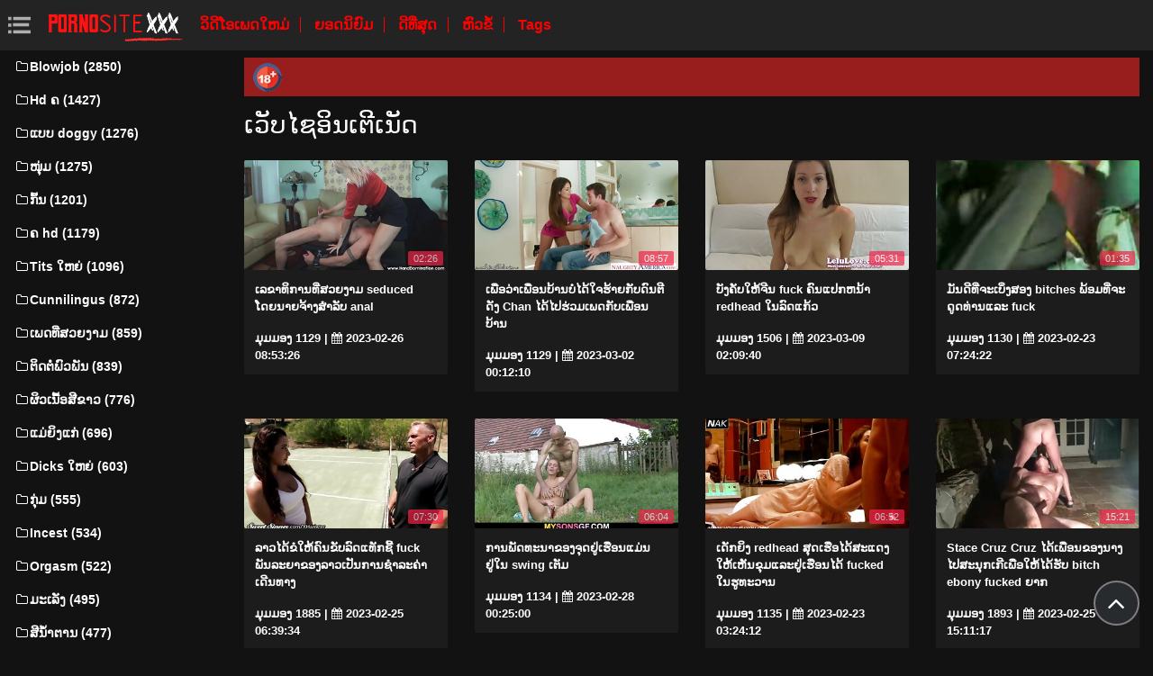

--- FILE ---
content_type: text/html; charset=UTF-8
request_url: https://lo.phimxxx.casa/?page=7
body_size: 11906
content:
<!DOCTYPE html>
<html lang="lo" prefix="og: http://ogp.me/ns#
              video: http://ogp.me/ns/video#
              /">
   <head>
      <meta charset="utf-8">
      <meta http-equiv="X-UA-Compatible" content="IE=edge">
      <meta name="viewport" content="width=device-width, initial-scale=1, shrink-to-fit=no">      
      <title>ຮູບເງົາເພດ . ຄົ້ນຫາ porn ຟຣີສໍາລັບວິດີໂອ porn ຟຣີ  ?page=7 </title>
      <meta name="description" content="ໃນ portal ສໍາລັບຜູ້ໃຫຍ່ທ່ານຈະພົບເຫັນໄດເລກະທໍລີທີ່ມີການປັບປຸງປະຈໍາວັນຮູບເງົາ porn ເຢັນໃນ favorite. ຮູບເງົາທັງໝົດສຳລັບຜູ້ໃຫຍ່ແມ່ນມີໃຫ້ໂດຍບໍ່ຕ້ອງລົງທະບຽນຟຣີ. ເບິ່ງ porn ນິຍົມທຸກໆມື້ກັບພວກເຮົາ! ">
      <meta name="keywords" content="XXX ອອນໄລນ໌,ຮູບເງົາສໍາລັບຜູ້ໃຫຍ່,ຟຣີ xxx,ຄລິບ video ">
           
 <base target="_blank">



<link rel="preload" href="/css/bootstrap.min.css" as="style" onload="this.onload=null;this.rel='stylesheet'" type='text/css'>
<link rel="preload" href="/css/jquery.fancybox.min.css" as="style" onload="this.onload=null;this.rel='stylesheet'" type='text/css'>
<link rel="preload" href="/css/font-awesome.min.css" as="style" onload="this.onload=null;this.rel='stylesheet'" type='text/css'>
<link rel="preload" href="/css/osahan.css?v=0002" as="style" onload="this.onload=null;this.rel='stylesheet'" type='text/css'>
      <link rel="shortcut icon" href="/images/favicon.ico" type="image/x-icon">
    <link rel="icon" type="image/png" sizes="16x16" href="/images/favicon-16x16.png">
    <link rel="icon" type="image/png" sizes="32x32" href="/images/favicon-32x32.png">
    <link rel="icon" type="image/png" sizes="96x96" href="/images/favicon-96x96.png">
    <link rel="apple-touch-icon" sizes="57x57" href="/images/apple-icon-57x57.png">
    <link rel="apple-touch-icon" sizes="60x60" href="/images/apple-icon-60x60.png">
    <link rel="apple-touch-icon" sizes="72x72" href="/images/apple-icon-72x72.png">
    <link rel="apple-touch-icon" sizes="76x76" href="/images/apple-icon-76x76.png">
    <link rel="apple-touch-icon" sizes="114x114" href="/images/apple-icon-114x114.png">
    <link rel="apple-touch-icon" sizes="120x120" href="/images/apple-icon-120x120.png">
    <link rel="apple-touch-icon" sizes="144x144" href="/images/apple-icon-144x144.png">
    <link rel="apple-touch-icon" sizes="152x152" href="/images/apple-icon-152x152.png">
    <link rel="apple-touch-icon" sizes="180x180" href="/images/apple-icon-180x180.png">
    <link rel="icon" type="image/png" sizes="192x192"  href="/images/android-icon-192x192.png">
  
    <meta name="msapplication-TileColor" content="#ffffff">
    <meta name="msapplication-TileImage" content="/images/ms-icon-144x144.png">
    <meta name="theme-color" content="#ffffff">
      <link rel="canonical" href="https://lo.phimxxx.casa/?page=7"/>
   	<style type='text/css'>
        *{
        --desc-display: block;
        --desc-margin:  auto auto 15px auto;
        --desc-padding:  5px 10px;
        --desc-a-color:  auto;
        --desc-line-height:  2.6;
        --desc-border:  none;
        --desc-bg:  #981d1d;
        --desc-color:  #fff;
        --desc-radius:  0;
        --desc-max-width:  auto;
        --desc-float:  right;
        }
        </style><style type='text/css'>.header__a-baner {
            display: var(--desc-display);
            background: var(--desc-bg);
            padding: var(--desc-padding);
            max-width: var(--desc-max-width);
            line-height:var(--desc-line-height);
            margin:var(--desc-margin);
            border:var(--desc-border);
            border-radius:var(--desc-radius);
        }

        .header__a-baner img{ 
            vertical-align: bottom; 
            max-width:32px;
            display: inline-block;
        }

        .header__a-baner a {
            color:var(--desc-color);
        }

        @media (max-width: 1200px) {
            .header__a-baner {
                display: inline-block;
                width: 100%;
                padding: 10px 10px;
                float: var(--desc-float);
                border: var(--desc-border);
                margin: auto;
                text-align:center;
                border-radius:0;
            }    
        </style>
</head>
   <body id="page-top">
      <nav class="navbar navbar-expand navbar-light bg-white static-top osahan-nav sticky-top">
         
         <button class="btn btn-link btn-sm text-secondary order-1 order-sm-0 show-menu" id="sidebarToggle" title="menu">
            <svg id="Capa_1" enable-background="new 0 0 374.706 374.706" height="512" viewBox="0 0 374.706 374.706" width="512" xmlns="http://www.w3.org/2000/svg"><path id="path-1_59_" d="m80.294 53.529h294.412v53.529h-294.412z" transform="translate(4 3)"/><path d="m80.294 160.588h267.647v53.529h-267.647z"/><path id="path-1_58_" d="m80.294 267.647h294.412v53.529h-294.412z" transform="translate(4 11)"/><path id="path-2_11_" d="m0 53.529h53.529v53.529h-53.529z" transform="translate(1 3)"/><path id="path-2_10_" d="m0 160.588h53.529v53.529h-53.529z" transform="translate(1 7)"/><path id="path-2_9_" d="m0 267.647h53.529v53.529h-53.529z" transform="translate(1 11)"/></svg>
         </button> 

         <a class="navbar-brand mr-1 logo" title="ໜ້າຫຼັກຂອງເວັບໄຊ " href="/"><img width="550" height="167" class="img-fluid" alt="ວິດີໂອຜູ້ໃຫຍ່ " src="/images/logo.png"></a>
         <div class="d-none d-sm-block d-menu">
            <a href="/newporn.html" class="mr-2">ວິດີໂອເພດໃຫມ່ </a>
            <a href="/popular.html" class="mr-2">ຍອດນິຍົມ </a>
            <a href="/top.html" class="mr-2">ດີທີ່ສຸດ </a>
            <a href="/categories.html" class="mr-2">ຫົວຂໍ້ </a>
           <a href="/tags.html" class="mr-2">Tags </a>
             
         </div>   
         
                
      </nav>
      
      <div id="wrapper">
         <!-- Sidebar -->
         <div class="sidebar-box">
            <ul class="sidebar-new navbar-nav"> 
               <div class="d-block d-sm-none m-menu">
                  <li><i class="fa fa-star"></i><a href="/newporn.html" class="mr-2">Porn ເພດໃຫມ່ </a></li>
                  <li><i class="fa fa-film"></i><a href="/popular.html" class="mr-2">ຍອດນິຍົມ </a></li>
                  <li><i class="fa fa-fire"></i><a href="/top.html" class="mr-2">ດີທີ່ສຸດ </a></li>
                  <li><i class="fa fa-fire"></i><a href="/tags.html" class="mr-2">Tags </a></li>
                  <li><i class="fa fa-folder-open-o"></i><a href="/categories.html" class="mr-2">ພະແນກ </a></li>
               
                   
               </div>
                             <li class="nav-item">
                  <a class="nav-link" href="/category/blowjob/" title="Blowjob">
                     <i class="fa fa-fw fa-folder-o"></i>Blowjob (2850)
                  </a>
               </li> <li class="nav-item">
                  <a class="nav-link" href="/category/hd+porn/" title="Hd ຄ">
                     <i class="fa fa-fw fa-folder-o"></i>Hd ຄ (1427)
                  </a>
               </li> <li class="nav-item">
                  <a class="nav-link" href="/category/doggy+style/" title="ແບບ doggy">
                     <i class="fa fa-fw fa-folder-o"></i>ແບບ doggy (1276)
                  </a>
               </li> <li class="nav-item">
                  <a class="nav-link" href="/category/young/" title="ໜຸ່ມ">
                     <i class="fa fa-fw fa-folder-o"></i>ໜຸ່ມ (1275)
                  </a>
               </li> <li class="nav-item">
                  <a class="nav-link" href="/category/anal/" title="ກົ້ນ">
                     <i class="fa fa-fw fa-folder-o"></i>ກົ້ນ (1201)
                  </a>
               </li> <li class="nav-item">
                  <a class="nav-link" href="/category/porn+hd/" title="ຄ hd">
                     <i class="fa fa-fw fa-folder-o"></i>ຄ hd (1179)
                  </a>
               </li> <li class="nav-item">
                  <a class="nav-link" href="/category/big+tits/" title="Tits ໃຫຍ່">
                     <i class="fa fa-fw fa-folder-o"></i>Tits ໃຫຍ່ (1096)
                  </a>
               </li> <li class="nav-item">
                  <a class="nav-link" href="/category/cunnilingus/" title="Cunnilingus">
                     <i class="fa fa-fw fa-folder-o"></i>Cunnilingus (872)
                  </a>
               </li> <li class="nav-item">
                  <a class="nav-link" href="/category/beautiful+sex/" title="ເພດທີ່ສວຍງາມ">
                     <i class="fa fa-fw fa-folder-o"></i>ເພດທີ່ສວຍງາມ (859)
                  </a>
               </li> <li class="nav-item">
                  <a class="nav-link" href="/category/interracial/" title="ຕິດຕໍ່ພົວພັນ">
                     <i class="fa fa-fw fa-folder-o"></i>ຕິດຕໍ່ພົວພັນ (839)
                  </a>
               </li> <li class="nav-item">
                  <a class="nav-link" href="/category/blonde/" title="ຜິວເນື້ອສີຂາວ">
                     <i class="fa fa-fw fa-folder-o"></i>ຜິວເນື້ອສີຂາວ (776)
                  </a>
               </li> <li class="nav-item">
                  <a class="nav-link" href="/category/mature+women/" title="ແມ່ຍິງແກ່">
                     <i class="fa fa-fw fa-folder-o"></i>ແມ່ຍິງແກ່ (696)
                  </a>
               </li> <li class="nav-item">
                  <a class="nav-link" href="/category/big+dicks/" title="Dicks ໃຫຍ່">
                     <i class="fa fa-fw fa-folder-o"></i>Dicks ໃຫຍ່ (603)
                  </a>
               </li> <li class="nav-item">
                  <a class="nav-link" href="/category/group/" title="ກຸ່ມ">
                     <i class="fa fa-fw fa-folder-o"></i>ກຸ່ມ (555)
                  </a>
               </li> <li class="nav-item">
                  <a class="nav-link" href="/category/incest/" title="Incest">
                     <i class="fa fa-fw fa-folder-o"></i>Incest (534)
                  </a>
               </li> <li class="nav-item">
                  <a class="nav-link" href="/category/orgasm/" title="Orgasm">
                     <i class="fa fa-fw fa-folder-o"></i>Orgasm (522)
                  </a>
               </li> <li class="nav-item">
                  <a class="nav-link" href="/category/cancer/" title="ມະເລັງ">
                     <i class="fa fa-fw fa-folder-o"></i>ມະເລັງ (495)
                  </a>
               </li> <li class="nav-item">
                  <a class="nav-link" href="/category/brunette/" title="ສີນ້ຳຕານ">
                     <i class="fa fa-fw fa-folder-o"></i>ສີນ້ຳຕານ (477)
                  </a>
               </li> <li class="nav-item">
                  <a class="nav-link" href="/category/skinny/" title="ຜິວໜັງ">
                     <i class="fa fa-fw fa-folder-o"></i>ຜິວໜັງ (474)
                  </a>
               </li> <li class="nav-item">
                  <a class="nav-link" href="/category/creampie/" title="Creampie">
                     <i class="fa fa-fw fa-folder-o"></i>Creampie (473)
                  </a>
               </li> <li class="nav-item">
                  <a class="nav-link" href="/category/blondes/" title="ຜິວເນື້ອສີຂາວ">
                     <i class="fa fa-fw fa-folder-o"></i>ຜິວເນື້ອສີຂາວ (456)
                  </a>
               </li> <li class="nav-item">
                  <a class="nav-link" href="/category/masturbation/" title="Masturbation">
                     <i class="fa fa-fw fa-folder-o"></i>Masturbation (446)
                  </a>
               </li> <li class="nav-item">
                  <a class="nav-link" href="/category/brunettes/" title="Brunettes">
                     <i class="fa fa-fw fa-folder-o"></i>Brunettes (436)
                  </a>
               </li> <li class="nav-item">
                  <a class="nav-link" href="/category/pov/" title="Pov">
                     <i class="fa fa-fw fa-folder-o"></i>Pov (429)
                  </a>
               </li> <li class="nav-item">
                  <a class="nav-link" href="/category/hardcore/" title="Hardcore">
                     <i class="fa fa-fw fa-folder-o"></i>Hardcore (413)
                  </a>
               </li> <li class="nav-item">
                  <a class="nav-link" href="/category/cum/" title="ມີ">
                     <i class="fa fa-fw fa-folder-o"></i>ມີ (404)
                  </a>
               </li> <li class="nav-item">
                  <a class="nav-link" href="/category/small+tits/" title="Tits ຂະຫນາດນ້ອຍ">
                     <i class="fa fa-fw fa-folder-o"></i>Tits ຂະຫນາດນ້ອຍ (397)
                  </a>
               </li> <li class="nav-item">
                  <a class="nav-link" href="/category/in+cum/" title="ໃນເວລາທີ່">
                     <i class="fa fa-fw fa-folder-o"></i>ໃນເວລາທີ່ (395)
                  </a>
               </li> <li class="nav-item">
                  <a class="nav-link" href="/category/students/" title="ນັກຮຽນ">
                     <i class="fa fa-fw fa-folder-o"></i>ນັກຮຽນ (382)
                  </a>
               </li> <li class="nav-item">
                  <a class="nav-link" href="/category/big+cocks/" title="ໄກ່ໃຫຍ່">
                     <i class="fa fa-fw fa-folder-o"></i>ໄກ່ໃຫຍ່ (317)
                  </a>
               </li> 
                           </ul>
         </div>
         
         <div id="content-wrapper">
         <div class="container-fluid mt-2 pb-0"><div class="header__a-baner"><img src="/images/icon_1.webp" width="32" height="32" alt="18+"> <span id=""></span></div></div>                     <div class="container-fluid pb-0">
               <div class="top-mobile-search">
                  <div class="row">
                     <div class="col-md-12">   
                         
                     </div>
                  </div>
               </div>
               <div class="video-block section-padding">
                  <div class="row">
                     <div class="col-md-12">
                        <div class="main-title">                           
                           <h1>ເວັບໄຊອິນເຕີເນັດ </h1>
                                                
                        </div>
                                              </div>
                  </div>
                  <div class="row allformspage" id="videos-container">
             <div class="one-video_video-card col-xl-3 col-sm-6 mb-3 showable hidden">
    <a href="https://lo.phimxxx.casa/link.php" title="ເລຂາທິການທີ່ສວຍງາມ seduced ໂດຍນາຍຈ້າງສໍາລັບ anal">
        <div class="video-card">
            <div class="video-card-image clip-preview">
                <img class="img-fluid lazy" data-original=https://lo.phimxxx.casa/media/thumbs/6/v05196.jpg?1677401606 width="370" height="200" alt="ເລຂາທິການທີ່ສວຍງາມ seduced ໂດຍນາຍຈ້າງສໍາລັບ anal">
                <div class="time">02:26</div>
            </div>
            <div class="video-card-body">
                <div class="video-title">
                    <p>ເລຂາທິການທີ່ສວຍງາມ seduced ໂດຍນາຍຈ້າງສໍາລັບ anal</p>
                </div>
                <div class="video-view" style="color:#FFFFFF;">
                    <span> ມຸມມອງ  1129</span> | <i class="fa fa-calendar" aria-hidden="true"></i> 2023-02-26 08:53:26
                </div>
            </div>
        </div>
    </a>
</div>	
	
	
	
	
	<div class="one-video_video-card col-xl-3 col-sm-6 mb-3 showable hidden">
    <a href="https://lo.phimxxx.casa/link.php" title="ເພື່ອວ່າເພື່ອນບ້ານບໍ່ໄດ້ໃຈຮ້າຍກັບດົນຕີດັງ Chan ໄດ້ໄປຮ່ວມເພດກັບເພື່ອນບ້ານ">
        <div class="video-card">
            <div class="video-card-image clip-preview">
                <img class="img-fluid lazy" data-original=https://lo.phimxxx.casa/media/thumbs/8/v05618.jpg?1677715930 width="370" height="200" alt="ເພື່ອວ່າເພື່ອນບ້ານບໍ່ໄດ້ໃຈຮ້າຍກັບດົນຕີດັງ Chan ໄດ້ໄປຮ່ວມເພດກັບເພື່ອນບ້ານ">
                <div class="time">08:57</div>
            </div>
            <div class="video-card-body">
                <div class="video-title">
                    <p>ເພື່ອວ່າເພື່ອນບ້ານບໍ່ໄດ້ໃຈຮ້າຍກັບດົນຕີດັງ Chan ໄດ້ໄປຮ່ວມເພດກັບເພື່ອນບ້ານ</p>
                </div>
                <div class="video-view" style="color:#FFFFFF;">
                    <span> ມຸມມອງ  1129</span> | <i class="fa fa-calendar" aria-hidden="true"></i> 2023-03-02 00:12:10
                </div>
            </div>
        </div>
    </a>
</div>	
	
	
	
	
	<div class="one-video_video-card col-xl-3 col-sm-6 mb-3 showable hidden">
    <a href="/video/5877/%E0%BA%9A-%E0%BA%87%E0%BA%84-%E0%BA%9A%E0%BB%83%E0%BA%AB-%E0%BA%88-%E0%BA%99-fuck-%E0%BA%84-%E0%BA%99%E0%BB%81%E0%BA%9B%E0%BA%81%E0%BA%AB%E0%BA%99-%E0%BA%B2-redhead-%E0%BB%83%E0%BA%99%E0%BA%A5-%E0%BA%94%E0%BB%81%E0%BA%81-%E0%BA%A7/" title="ບັງຄັບໃຫ້ຈີນ fuck ຄົນແປກຫນ້າ redhead ໃນລົດແກ້ວ">
        <div class="video-card">
            <div class="video-card-image clip-preview">
                <img class="img-fluid lazy" data-original=https://lo.phimxxx.casa/media/thumbs/7/v05877.jpg?1678327780 width="370" height="200" alt="ບັງຄັບໃຫ້ຈີນ fuck ຄົນແປກຫນ້າ redhead ໃນລົດແກ້ວ">
                <div class="time">05:31</div>
            </div>
            <div class="video-card-body">
                <div class="video-title">
                    <p>ບັງຄັບໃຫ້ຈີນ fuck ຄົນແປກຫນ້າ redhead ໃນລົດແກ້ວ</p>
                </div>
                <div class="video-view" style="color:#FFFFFF;">
                    <span> ມຸມມອງ  1506</span> | <i class="fa fa-calendar" aria-hidden="true"></i> 2023-03-09 02:09:40
                </div>
            </div>
        </div>
    </a>
</div>	
	
	
	
	
	<div class="one-video_video-card col-xl-3 col-sm-6 mb-3 showable hidden">
    <a href="https://lo.phimxxx.casa/link.php" title="ມັນດີທີ່ຈະເບິ່ງສອງ bitches ພ້ອມທີ່ຈະດູດທ່ານແລະ fuck">
        <div class="video-card">
            <div class="video-card-image clip-preview">
                <img class="img-fluid lazy" data-original=https://lo.phimxxx.casa/media/thumbs/1/v05501.jpg?1677137062 width="370" height="200" alt="ມັນດີທີ່ຈະເບິ່ງສອງ bitches ພ້ອມທີ່ຈະດູດທ່ານແລະ fuck">
                <div class="time">01:35</div>
            </div>
            <div class="video-card-body">
                <div class="video-title">
                    <p>ມັນດີທີ່ຈະເບິ່ງສອງ bitches ພ້ອມທີ່ຈະດູດທ່ານແລະ fuck</p>
                </div>
                <div class="video-view" style="color:#FFFFFF;">
                    <span> ມຸມມອງ  1130</span> | <i class="fa fa-calendar" aria-hidden="true"></i> 2023-02-23 07:24:22
                </div>
            </div>
        </div>
    </a>
</div>	
	
	
	
	
	
<div class="one-video_video-card col-xl-3 col-sm-6 mb-3 showable hidden">
    <a href="https://lo.phimxxx.casa/link.php" title="ລາວໄດ້ຂໍໃຫ້ຄົນຂັບລົດແທັກຊີ້ fuck ພັນລະຍາຂອງລາວເປັນການຊຳລະຄ່າເດີນທາງ">
        <div class="video-card">
            <div class="video-card-image clip-preview">
                <img class="img-fluid lazy" data-original=https://lo.phimxxx.casa/media/thumbs/7/v04827.jpg?1677307174 width="370" height="200" alt="ລາວໄດ້ຂໍໃຫ້ຄົນຂັບລົດແທັກຊີ້ fuck ພັນລະຍາຂອງລາວເປັນການຊຳລະຄ່າເດີນທາງ">
                <div class="time">07:30</div>
            </div>
            <div class="video-card-body">
                <div class="video-title">
                    <p>ລາວໄດ້ຂໍໃຫ້ຄົນຂັບລົດແທັກຊີ້ fuck ພັນລະຍາຂອງລາວເປັນການຊຳລະຄ່າເດີນທາງ</p>
                </div>
                <div class="video-view" style="color:#FFFFFF;">
                    <span> ມຸມມອງ  1885</span> | <i class="fa fa-calendar" aria-hidden="true"></i> 2023-02-25 06:39:34
                </div>
            </div>
        </div>
    </a>
</div>	
	
	
	
	
	
<div class="one-video_video-card col-xl-3 col-sm-6 mb-3 showable hidden">
    <a href="/video/357/%E0%BA%81%E0%BA%B2%E0%BA%99%E0%BA%9E-%E0%BA%94%E0%BA%97%E0%BA%B0%E0%BA%99%E0%BA%B2%E0%BA%82%E0%BA%AD%E0%BA%87%E0%BA%88-%E0%BA%94%E0%BA%A2-%E0%BB%80%E0%BA%AE-%E0%BA%AD%E0%BA%99%E0%BB%81%E0%BA%A1-%E0%BA%99%E0%BA%A2-%E0%BB%83%E0%BA%99-swing-%E0%BB%80%E0%BA%95-%E0%BA%A1/" title="ການພັດທະນາຂອງຈຸດຢູ່ເຮືອນແມ່ນຢູ່ໃນ swing ເຕັມ">
        <div class="video-card">
            <div class="video-card-image clip-preview">
                <img class="img-fluid lazy" data-original=https://lo.phimxxx.casa/media/thumbs/7/v00357.jpg?1677543900 width="370" height="200" alt="ການພັດທະນາຂອງຈຸດຢູ່ເຮືອນແມ່ນຢູ່ໃນ swing ເຕັມ">
                <div class="time">06:04</div>
            </div>
            <div class="video-card-body">
                <div class="video-title">
                    <p>ການພັດທະນາຂອງຈຸດຢູ່ເຮືອນແມ່ນຢູ່ໃນ swing ເຕັມ</p>
                </div>
                <div class="video-view" style="color:#FFFFFF;">
                    <span> ມຸມມອງ  1134</span> | <i class="fa fa-calendar" aria-hidden="true"></i> 2023-02-28 00:25:00
                </div>
            </div>
        </div>
    </a>
</div>	
	
	
	
	
	<div class="one-video_video-card col-xl-3 col-sm-6 mb-3 showable hidden">
    <a href="https://lo.phimxxx.casa/link.php" title="ເດັກຍິງ redhead ສຸດເຮືອໄດ້ສະແດງໃຫ້ເຫັນຂຸມແລະຢູ່ເຮືອນໄດ້ fucked ໃນຮູທະວານ">
        <div class="video-card">
            <div class="video-card-image clip-preview">
                <img class="img-fluid lazy" data-original=https://lo.phimxxx.casa/media/thumbs/0/v01350.jpg?1677122652 width="370" height="200" alt="ເດັກຍິງ redhead ສຸດເຮືອໄດ້ສະແດງໃຫ້ເຫັນຂຸມແລະຢູ່ເຮືອນໄດ້ fucked ໃນຮູທະວານ">
                <div class="time">06:52</div>
            </div>
            <div class="video-card-body">
                <div class="video-title">
                    <p>ເດັກຍິງ redhead ສຸດເຮືອໄດ້ສະແດງໃຫ້ເຫັນຂຸມແລະຢູ່ເຮືອນໄດ້ fucked ໃນຮູທະວານ</p>
                </div>
                <div class="video-view" style="color:#FFFFFF;">
                    <span> ມຸມມອງ  1135</span> | <i class="fa fa-calendar" aria-hidden="true"></i> 2023-02-23 03:24:12
                </div>
            </div>
        </div>
    </a>
</div>	
	
	
	
	
	
<div class="one-video_video-card col-xl-3 col-sm-6 mb-3 showable hidden">
    <a href="/video/4052/stace-cruz-cruz-%E0%BB%84%E0%BA%94-%E0%BB%80%E0%BA%9E-%E0%BA%AD%E0%BA%99%E0%BA%82%E0%BA%AD%E0%BA%87%E0%BA%99%E0%BA%B2%E0%BA%87%E0%BB%84%E0%BA%9B%E0%BA%AA%E0%BA%B0%E0%BA%99-%E0%BA%81%E0%BB%80%E0%BA%81-%E0%BB%80%E0%BA%9E-%E0%BA%AD%E0%BB%83%E0%BA%AB-%E0%BB%84%E0%BA%94-%E0%BA%AE-%E0%BA%9A-bitch-ebony-fucked-%E0%BA%8D%E0%BA%B2%E0%BA%81/" title="Stace Cruz Cruz ໄດ້ເພື່ອນຂອງນາງໄປສະນຸກເກີເພື່ອໃຫ້ໄດ້ຮັບ bitch ebony fucked ຍາກ">
        <div class="video-card">
            <div class="video-card-image clip-preview">
                <img class="img-fluid lazy" data-original=https://lo.phimxxx.casa/media/thumbs/2/v04052.jpg?1677337877 width="370" height="200" alt="Stace Cruz Cruz ໄດ້ເພື່ອນຂອງນາງໄປສະນຸກເກີເພື່ອໃຫ້ໄດ້ຮັບ bitch ebony fucked ຍາກ">
                <div class="time">15:21</div>
            </div>
            <div class="video-card-body">
                <div class="video-title">
                    <p>Stace Cruz Cruz ໄດ້ເພື່ອນຂອງນາງໄປສະນຸກເກີເພື່ອໃຫ້ໄດ້ຮັບ bitch ebony fucked ຍາກ</p>
                </div>
                <div class="video-view" style="color:#FFFFFF;">
                    <span> ມຸມມອງ  1893</span> | <i class="fa fa-calendar" aria-hidden="true"></i> 2023-02-25 15:11:17
                </div>
            </div>
        </div>
    </a>
</div>	
	
	
	
	
	
<div class="one-video_video-card col-xl-3 col-sm-6 mb-3 showable hidden">
    <a href="https://lo.phimxxx.casa/link.php" title="ຊາວເບລຢ້ຽນ bdsm porn ກັບນັກຮຽນ">
        <div class="video-card">
            <div class="video-card-image clip-preview">
                <img class="img-fluid lazy" data-original=https://lo.phimxxx.casa/media/thumbs/5/v00615.jpg?1677209921 width="370" height="200" alt="ຊາວເບລຢ້ຽນ bdsm porn ກັບນັກຮຽນ">
                <div class="time">02:51</div>
            </div>
            <div class="video-card-body">
                <div class="video-title">
                    <p>ຊາວເບລຢ້ຽນ bdsm porn ກັບນັກຮຽນ</p>
                </div>
                <div class="video-view" style="color:#FFFFFF;">
                    <span> ມຸມມອງ  1895</span> | <i class="fa fa-calendar" aria-hidden="true"></i> 2023-02-24 03:38:41
                </div>
            </div>
        </div>
    </a>
</div>	
	
	
	
	
	<div class="one-video_video-card col-xl-3 col-sm-6 mb-3 showable hidden">
    <a href="/video/1351/%E0%BA%87%E0%BA%B2%E0%BA%A1-mistress-%E0%BA%94-%E0%BA%94%E0%BA%81-%E0%BA%AD%E0%BA%99%E0%BA%97-%E0%BA%88%E0%BA%B0-fucking-%E0%BB%83%E0%BA%99%E0%BA%81-%E0%BA%99/" title="ງາມ mistress ດູດກ່ອນທີ່ຈະ fucking ໃນກົ້ນ">
        <div class="video-card">
            <div class="video-card-image clip-preview">
                <img class="img-fluid lazy" data-original=https://lo.phimxxx.casa/media/thumbs/1/v01351.jpg?1677350423 width="370" height="200" alt="ງາມ mistress ດູດກ່ອນທີ່ຈະ fucking ໃນກົ້ນ">
                <div class="time">04:57</div>
            </div>
            <div class="video-card-body">
                <div class="video-title">
                    <p>ງາມ mistress ດູດກ່ອນທີ່ຈະ fucking ໃນກົ້ນ</p>
                </div>
                <div class="video-view" style="color:#FFFFFF;">
                    <span> ມຸມມອງ  1137</span> | <i class="fa fa-calendar" aria-hidden="true"></i> 2023-02-25 18:40:23
                </div>
            </div>
        </div>
    </a>
</div>	
	
	
	
	
	
<div class="one-video_video-card col-xl-3 col-sm-6 mb-3 showable hidden">
    <a href="/video/575/brunette-%E0%BB%81%E0%BA%82%E0%BA%81%E0%BA%AD%E0%BA%B2%E0%BA%AB%E0%BA%A5-%E0%BA%9A%E0%BA%96-%E0%BA%81%E0%BA%9B-%E0%BA%94%E0%BA%9B-%E0%BA%AD%E0%BA%8D%E0%BB%82%E0%BA%94%E0%BA%8D%E0%BA%9C-%E0%BA%B2%E0%BA%99-blowjob-%E0%BA%87%E0%BA%B2%E0%BA%A1/" title="Brunette ແຂກອາຫລັບຖືກປົດປ່ອຍໂດຍຜ່ານ blowjob ງາມ">
        <div class="video-card">
            <div class="video-card-image clip-preview">
                <img class="img-fluid lazy" data-original=https://lo.phimxxx.casa/media/thumbs/5/v00575.jpg?1677328784 width="370" height="200" alt="Brunette ແຂກອາຫລັບຖືກປົດປ່ອຍໂດຍຜ່ານ blowjob ງາມ">
                <div class="time">09:57</div>
            </div>
            <div class="video-card-body">
                <div class="video-title">
                    <p>Brunette ແຂກອາຫລັບຖືກປົດປ່ອຍໂດຍຜ່ານ blowjob ງາມ</p>
                </div>
                <div class="video-view" style="color:#FFFFFF;">
                    <span> ມຸມມອງ  2275</span> | <i class="fa fa-calendar" aria-hidden="true"></i> 2023-02-25 12:39:44
                </div>
            </div>
        </div>
    </a>
</div>	
	
	
	
	
	<div class="one-video_video-card col-xl-3 col-sm-6 mb-3 showable hidden">
    <a href="/video/4651/%E0%BA%99%E0%BA%B2%E0%BA%87%E0%BB%84%E0%BA%94-%E0%BA%AA%E0%BA%B0%E0%BB%81%E0%BA%94%E0%BA%87%E0%BB%83%E0%BA%AB-%E0%BB%80%E0%BA%AB-%E0%BA%99-pussy-%E0%BA%94-%E0%BA%94-cock-%E0%BB%81%E0%BA%A5%E0%BA%B0-fucked-%E0%BA%94-/" title="ນາງໄດ້ສະແດງໃຫ້ເຫັນ pussy,ດູດ cock ແລະ fucked ດີ">
        <div class="video-card">
            <div class="video-card-image clip-preview">
                <img class="img-fluid lazy" data-original=https://lo.phimxxx.casa/media/thumbs/1/v04651.jpg?1677444875 width="370" height="200" alt="ນາງໄດ້ສະແດງໃຫ້ເຫັນ pussy,ດູດ cock ແລະ fucked ດີ">
                <div class="time">07:10</div>
            </div>
            <div class="video-card-body">
                <div class="video-title">
                    <p>ນາງໄດ້ສະແດງໃຫ້ເຫັນ pussy,ດູດ cock ແລະ fucked ດີ</p>
                </div>
                <div class="video-view" style="color:#FFFFFF;">
                    <span> ມຸມມອງ  1138</span> | <i class="fa fa-calendar" aria-hidden="true"></i> 2023-02-26 20:54:35
                </div>
            </div>
        </div>
    </a>
</div>	
	
	
	
	
	

<div class="one-video_video-card col-xl-3 col-sm-6 mb-3 showable hidden">
    <a href="https://lo.phimxxx.casa/link.php" title="Latina ແນະນໍາໃຫ້ fuck Hunk macchiato">
        <div class="video-card">
            <div class="video-card-image clip-preview">
                <img class="img-fluid lazy" data-original=https://lo.phimxxx.casa/media/thumbs/5/v04725.jpg?1677271212 width="370" height="200" alt="Latina ແນະນໍາໃຫ້ fuck Hunk macchiato">
                <div class="time">15:12</div>
            </div>
            <div class="video-card-body">
                <div class="video-title">
                    <p>Latina ແນະນໍາໃຫ້ fuck Hunk macchiato</p>
                </div>
                <div class="video-view" style="color:#FFFFFF;">
                    <span> ມຸມມອງ  1518</span> | <i class="fa fa-calendar" aria-hidden="true"></i> 2023-02-24 20:40:12
                </div>
            </div>
        </div>
    </a>
</div>	
	
	
	
	
	<div class="one-video_video-card col-xl-3 col-sm-6 mb-3 showable hidden">
    <a href="https://lo.phimxxx.casa/link.php" title="ຕົວແທນອະສັງຫາລິມະສັບທີ່ສວຍງາມ masturbates ກ່ອນທີ່ຈະປະຊຸມແລະ fucking ລູກຄ້າ">
        <div class="video-card">
            <div class="video-card-image clip-preview">
                <img class="img-fluid lazy" data-original=https://lo.phimxxx.casa/media/thumbs/8/v05008.jpg?1677353963 width="370" height="200" alt="ຕົວແທນອະສັງຫາລິມະສັບທີ່ສວຍງາມ masturbates ກ່ອນທີ່ຈະປະຊຸມແລະ fucking ລູກຄ້າ">
                <div class="time">06:55</div>
            </div>
            <div class="video-card-body">
                <div class="video-title">
                    <p>ຕົວແທນອະສັງຫາລິມະສັບທີ່ສວຍງາມ masturbates ກ່ອນທີ່ຈະປະຊຸມແລະ fucking ລູກຄ້າ</p>
                </div>
                <div class="video-view" style="color:#FFFFFF;">
                    <span> ມຸມມອງ  1898</span> | <i class="fa fa-calendar" aria-hidden="true"></i> 2023-02-25 19:39:23
                </div>
            </div>
        </div>
    </a>
</div>	
	
	
	
	
	<div class="one-video_video-card col-xl-3 col-sm-6 mb-3 showable hidden">
    <a href="/video/1033/slut-%E0%BB%83%E0%BA%99-hiabab-%E0%BB%81%E0%BA%A1-%E0%BA%99%E0%BA%9E-%E0%BA%AD%E0%BA%A1%E0%BA%97-%E0%BA%88%E0%BA%B0%E0%BA%95%E0%BA%AD%E0%BA%9A%E0%BA%AA%E0%BA%B0%E0%BA%AB%E0%BA%99%E0%BA%AD%E0%BA%87%E0%BA%84%E0%BA%A7%E0%BA%B2%E0%BA%A1%E0%BA%9D-%E0%BA%99%E0%BA%97%E0%BA%B2%E0%BA%87%E0%BB%80%E0%BA%9E%E0%BA%94%E0%BA%82%E0%BA%AD%E0%BA%87%E0%BA%A5-%E0%BA%81%E0%BA%84-%E0%BA%B2/" title="Slut ໃນ hiabab ແມ່ນພ້ອມທີ່ຈະຕອບສະຫນອງຄວາມຝັນທາງເພດຂອງລູກຄ້າ">
        <div class="video-card">
            <div class="video-card-image clip-preview">
                <img class="img-fluid lazy" data-original=https://lo.phimxxx.casa/media/thumbs/3/v01033.jpg?1677493506 width="370" height="200" alt="Slut ໃນ hiabab ແມ່ນພ້ອມທີ່ຈະຕອບສະຫນອງຄວາມຝັນທາງເພດຂອງລູກຄ້າ">
                <div class="time">05:57</div>
            </div>
            <div class="video-card-body">
                <div class="video-title">
                    <p>Slut ໃນ hiabab ແມ່ນພ້ອມທີ່ຈະຕອບສະຫນອງຄວາມຝັນທາງເພດຂອງລູກຄ້າ</p>
                </div>
                <div class="video-view" style="color:#FFFFFF;">
                    <span> ມຸມມອງ  1520</span> | <i class="fa fa-calendar" aria-hidden="true"></i> 2023-02-27 10:25:06
                </div>
            </div>
        </div>
    </a>
</div>	
	
	
	
	
	<div class="one-video_video-card col-xl-3 col-sm-6 mb-3 showable hidden">
    <a href="/video/1248/%E0%BB%83%E0%BA%99%E0%BB%80%E0%BA%A7%E0%BA%A5%E0%BA%B2%E0%BA%99%E0%BA%AD%E0%BA%99%E0%BA%82%E0%BA%AD%E0%BA%87%E0%BA%A5%E0%BA%B2%E0%BA%A7-%E0%BA%9B%E0%BA%B0%E0%BA%A5-%E0%BA%99%E0%BA%8D%E0%BA%B2%E0%BA%95-%E0%BB%84%E0%BA%94-%E0%BB%80%E0%BA%AB-%E0%BA%99%E0%BA%81-%E0%BA%99%E0%BA%82%E0%BA%AD%E0%BA%87%E0%BA%99-%E0%BA%81%E0%BA%AA%E0%BA%B0%E0%BB%81%E0%BA%94%E0%BA%87%E0%BA%97-%E0%BA%A1-%E0%BA%8A-%E0%BA%AA%E0%BA%BD%E0%BA%87-hammering/" title="ໃນເວລານອນຂອງລາວ,ປະລິນຍາຕີໄດ້ເຫັນກົ້ນຂອງນັກສະແດງທີ່ມີຊື່ສຽງ hammering">
        <div class="video-card">
            <div class="video-card-image clip-preview">
                <img class="img-fluid lazy" data-original=https://lo.phimxxx.casa/media/thumbs/8/v01248.jpg?1677197363 width="370" height="200" alt="ໃນເວລານອນຂອງລາວ,ປະລິນຍາຕີໄດ້ເຫັນກົ້ນຂອງນັກສະແດງທີ່ມີຊື່ສຽງ hammering">
                <div class="time">06:21</div>
            </div>
            <div class="video-card-body">
                <div class="video-title">
                    <p>ໃນເວລານອນຂອງລາວ,ປະລິນຍາຕີໄດ້ເຫັນກົ້ນຂອງນັກສະແດງທີ່ມີຊື່ສຽງ hammering</p>
                </div>
                <div class="video-view" style="color:#FFFFFF;">
                    <span> ມຸມມອງ  1140</span> | <i class="fa fa-calendar" aria-hidden="true"></i> 2023-02-24 00:09:23
                </div>
            </div>
        </div>
    </a>
</div>	
	
	
	
	
	<div class="one-video_video-card col-xl-3 col-sm-6 mb-3 showable hidden">
    <a href="/video/601/pussy-%E0%BB%81%E0%BA%AB%E0%BA%99-%E0%BA%99%E0%BA%82%E0%BA%AD%E0%BA%87%E0%BA%99-%E0%BA%81%E0%BB%80%E0%BA%95-%E0%BA%99%E0%BA%A5-%E0%BA%B2-skinny-%E0%BA%A1-%E0%BA%81-choreographer-%E0%BB%83%E0%BA%99-cock-%E0%BB%84%E0%BA%94-/" title="Pussy ແຫນ້ນຂອງນັກເຕັ້ນລໍາ skinny ມັກ choreographer ໃນ cock ໄດ້">
        <div class="video-card">
            <div class="video-card-image clip-preview">
                <img class="img-fluid lazy" data-original=https://lo.phimxxx.casa/media/thumbs/1/v00601.jpg?1677416144 width="370" height="200" alt="Pussy ແຫນ້ນຂອງນັກເຕັ້ນລໍາ skinny ມັກ choreographer ໃນ cock ໄດ້">
                <div class="time">03:34</div>
            </div>
            <div class="video-card-body">
                <div class="video-title">
                    <p>Pussy ແຫນ້ນຂອງນັກເຕັ້ນລໍາ skinny ມັກ choreographer ໃນ cock ໄດ້</p>
                </div>
                <div class="video-view" style="color:#FFFFFF;">
                    <span> ມຸມມອງ  1143</span> | <i class="fa fa-calendar" aria-hidden="true"></i> 2023-02-26 12:55:44
                </div>
            </div>
        </div>
    </a>
</div>	
	
	
	
	
	<div class="one-video_video-card col-xl-3 col-sm-6 mb-3 showable hidden">
    <a href="/video/6076/%E0%BA%A5-%E0%BA%81%E0%BA%AA%E0%BA%B2%E0%BA%A7-fucked-%E0%BA%81-%E0%BA%9A-tits-%E0%BA%82%E0%BA%B0%E0%BA%AB%E0%BA%99%E0%BA%B2%E0%BA%94%E0%BA%99-%E0%BA%AD%E0%BA%8D%E0%BB%81%E0%BA%A5%E0%BA%B0-cumshot/" title="ລູກສາວ Fucked ກັບ tits ຂະຫນາດນ້ອຍແລະ cumshot">
        <div class="video-card">
            <div class="video-card-image clip-preview">
                <img class="img-fluid lazy" data-original=https://lo.phimxxx.casa/media/thumbs/6/v06076.jpg?1677719279 width="370" height="200" alt="ລູກສາວ Fucked ກັບ tits ຂະຫນາດນ້ອຍແລະ cumshot">
                <div class="time">08:00</div>
            </div>
            <div class="video-card-body">
                <div class="video-title">
                    <p>ລູກສາວ Fucked ກັບ tits ຂະຫນາດນ້ອຍແລະ cumshot</p>
                </div>
                <div class="video-view" style="color:#FFFFFF;">
                    <span> ມຸມມອງ  1524</span> | <i class="fa fa-calendar" aria-hidden="true"></i> 2023-03-02 01:07:59
                </div>
            </div>
        </div>
    </a>
</div>	
	
	
	
	
	<div class="one-video_video-card col-xl-3 col-sm-6 mb-3 showable hidden">
    <a href="https://lo.phimxxx.casa/link.php" title="ແມ່ບ້ານ porn ອິນເດຍ fucks asshole ຂອງນາງກັບ dildo ເປັນ">
        <div class="video-card">
            <div class="video-card-image clip-preview">
                <img class="img-fluid lazy" data-original=https://lo.phimxxx.casa/media/thumbs/2/v00442.jpg?1677294438 width="370" height="200" alt="ແມ່ບ້ານ porn ອິນເດຍ fucks asshole ຂອງນາງກັບ dildo ເປັນ">
                <div class="time">07:08</div>
            </div>
            <div class="video-card-body">
                <div class="video-title">
                    <p>ແມ່ບ້ານ porn ອິນເດຍ fucks asshole ຂອງນາງກັບ dildo ເປັນ</p>
                </div>
                <div class="video-view" style="color:#FFFFFF;">
                    <span> ມຸມມອງ  1907</span> | <i class="fa fa-calendar" aria-hidden="true"></i> 2023-02-25 03:07:18
                </div>
            </div>
        </div>
    </a>
</div>	
	
	
	
	
	<div class="one-video_video-card col-xl-3 col-sm-6 mb-3 showable hidden">
    <a href="https://lo.phimxxx.casa/link.php" title="Geek ເຫັນຮູບພາບ nude ຂອງລູກຄ້າແລະຕ້ອງການນາງ">
        <div class="video-card">
            <div class="video-card-image clip-preview">
                <img class="img-fluid lazy" data-original=https://lo.phimxxx.casa/media/thumbs/9/v06219.jpg?1677894610 width="370" height="200" alt="Geek ເຫັນຮູບພາບ nude ຂອງລູກຄ້າແລະຕ້ອງການນາງ">
                <div class="time">06:00</div>
            </div>
            <div class="video-card-body">
                <div class="video-title">
                    <p>Geek ເຫັນຮູບພາບ nude ຂອງລູກຄ້າແລະຕ້ອງການນາງ</p>
                </div>
                <div class="video-view" style="color:#FFFFFF;">
                    <span> ມຸມມອງ  8011</span> | <i class="fa fa-calendar" aria-hidden="true"></i> 2023-03-04 01:50:10
                </div>
            </div>
        </div>
    </a>
</div>	
	
	
	
	
	<div class="one-video_video-card col-xl-3 col-sm-6 mb-3 showable hidden">
    <a href="/video/1291/%E0%BA%9C-%E0%BA%A7%E0%BB%80%E0%BA%99-%E0%BA%AD%E0%BA%AA-%E0%BA%82%E0%BA%B2%E0%BA%A7%E0%BA%97-%E0%BA%A1-%E0%BB%82%E0%BA%84%E0%BA%87%E0%BA%AA-%E0%BA%B2%E0%BA%87%E0%BA%AE-%E0%BA%81-cock-%E0%BA%82%E0%BA%AD%E0%BA%87%E0%BA%84-%E0%BA%99%E0%BA%AE-%E0%BA%81%E0%BA%97-%E0%BA%A1-%E0%BA%82-%E0%BA%99/" title="ຜິວເນື້ອສີຂາວທີ່ມີໂຄງສ້າງຮັກ cock ຂອງຄົນຮັກທີ່ມີຂົນ">
        <div class="video-card">
            <div class="video-card-image clip-preview">
                <img class="img-fluid lazy" data-original=https://lo.phimxxx.casa/media/thumbs/1/v01291.jpg?1678756209 width="370" height="200" alt="ຜິວເນື້ອສີຂາວທີ່ມີໂຄງສ້າງຮັກ cock ຂອງຄົນຮັກທີ່ມີຂົນ">
                <div class="time">06:23</div>
            </div>
            <div class="video-card-body">
                <div class="video-title">
                    <p>ຜິວເນື້ອສີຂາວທີ່ມີໂຄງສ້າງຮັກ cock ຂອງຄົນຮັກທີ່ມີຂົນ</p>
                </div>
                <div class="video-view" style="color:#FFFFFF;">
                    <span> ມຸມມອງ  1526</span> | <i class="fa fa-calendar" aria-hidden="true"></i> 2023-03-14 01:10:09
                </div>
            </div>
        </div>
    </a>
</div>	
	
	
	
	
	<div class="one-video_video-card col-xl-3 col-sm-6 mb-3 showable hidden">
    <a href="/video/5023/%E0%BA%AB-%E0%BA%A7%E0%BB%81%E0%BA%94%E0%BA%87%E0%BA%97-%E0%BA%A1-tits-%E0%BA%9A-%E0%BA%87%E0%BA%84-%E0%BA%9A%E0%BB%83%E0%BA%AB-%E0%BB%80%E0%BA%A5%E0%BA%8D%E0%BB%81%E0%BA%A5%E0%BA%B0-fuck/" title="ຫົວແດງທີ່ມີ tits ບັງຄັບໃຫ້ເລຍແລະ fuck">
        <div class="video-card">
            <div class="video-card-image clip-preview">
                <img class="img-fluid lazy" data-original=https://lo.phimxxx.casa/media/thumbs/3/v05023.jpg?1677479061 width="370" height="200" alt="ຫົວແດງທີ່ມີ tits ບັງຄັບໃຫ້ເລຍແລະ fuck">
                <div class="time">07:45</div>
            </div>
            <div class="video-card-body">
                <div class="video-title">
                    <p>ຫົວແດງທີ່ມີ tits ບັງຄັບໃຫ້ເລຍແລະ fuck</p>
                </div>
                <div class="video-view" style="color:#FFFFFF;">
                    <span> ມຸມມອງ  1526</span> | <i class="fa fa-calendar" aria-hidden="true"></i> 2023-02-27 06:24:21
                </div>
            </div>
        </div>
    </a>
</div>	
	
	
	
	
	<div class="one-video_video-card col-xl-3 col-sm-6 mb-3 showable hidden">
    <a href="/video/4610/%E0%BB%81%E0%BA%A1-%E0%BA%97-%E0%BB%80%E0%BA%9B-%E0%BA%AD%E0%BA%8D%E0%BA%81%E0%BA%B2%E0%BA%8D%E0%BA%95-%E0%BA%94-cock-%E0%BA%94-%E0%BA%A7%E0%BA%8D%E0%BA%99-%E0%BA%A1%E0%BB%83%E0%BA%AB%E0%BA%8D-/" title="ແມ່ທີ່ເປືອຍກາຍຕັດ cock ດ້ວຍນົມໃຫຍ່">
        <div class="video-card">
            <div class="video-card-image clip-preview">
                <img class="img-fluid lazy" data-original=https://lo.phimxxx.casa/media/thumbs/0/v04610.jpg?1677289074 width="370" height="200" alt="ແມ່ທີ່ເປືອຍກາຍຕັດ cock ດ້ວຍນົມໃຫຍ່">
                <div class="time">06:06</div>
            </div>
            <div class="video-card-body">
                <div class="video-title">
                    <p>ແມ່ທີ່ເປືອຍກາຍຕັດ cock ດ້ວຍນົມໃຫຍ່</p>
                </div>
                <div class="video-view" style="color:#FFFFFF;">
                    <span> ມຸມມອງ  1145</span> | <i class="fa fa-calendar" aria-hidden="true"></i> 2023-02-25 01:37:54
                </div>
            </div>
        </div>
    </a>
</div>	
	
	
	
	
	<div class="one-video_video-card col-xl-3 col-sm-6 mb-3 showable hidden">
    <a href="/video/5360/cock-fart-stepsister-%E0%BA%82%E0%BA%AD%E0%BA%87%E0%BB%83%E0%BA%99%E0%BA%82%E0%BA%B0%E0%BA%99%E0%BA%B0%E0%BA%97-stepmom-%E0%BB%80%E0%BA%99-%E0%BA%99%E0%BB%83%E0%BA%88%E0%BA%AE-%E0%BA%B2%E0%BA%8D%E0%BA%9B%E0%BA%B0%E0%BA%A1%E0%BA%B2%E0%BA%99%E0%BB%80%E0%BA%AE-%E0%BA%AD%E0%BA%99/" title="Cock Fart stepsister ຂອງໃນຂະນະທີ່ stepmom ເນັ້ນໃຈຮ້າຍປະມານເຮືອນ">
        <div class="video-card">
            <div class="video-card-image clip-preview">
                <img class="img-fluid lazy" data-original=https://lo.phimxxx.casa/media/thumbs/0/v05360.jpg?1677387225 width="370" height="200" alt="Cock Fart stepsister ຂອງໃນຂະນະທີ່ stepmom ເນັ້ນໃຈຮ້າຍປະມານເຮືອນ">
                <div class="time">12:35</div>
            </div>
            <div class="video-card-body">
                <div class="video-title">
                    <p>Cock Fart stepsister ຂອງໃນຂະນະທີ່ stepmom ເນັ້ນໃຈຮ້າຍປະມານເຮືອນ</p>
                </div>
                <div class="video-view" style="color:#FFFFFF;">
                    <span> ມຸມມອງ  1146</span> | <i class="fa fa-calendar" aria-hidden="true"></i> 2023-02-26 04:53:45
                </div>
            </div>
        </div>
    </a>
</div>	
	
	
	
	
	<div class="one-video_video-card col-xl-3 col-sm-6 mb-3 showable hidden">
    <a href="/video/4513/skinn-babe-babe-%E0%BA%AD%E0%BA%B2%E0%BA%8D-26-%E0%BA%9B-%E0%BB%84%E0%BA%94-%E0%BA%A1%E0%BA%B2%E0%BA%AA%E0%BA%B2%E0%BA%8D%E0%BA%AE-%E0%BA%9A%E0%BB%80%E0%BA%87-%E0%BA%B2-czech-sex-%E0%BB%83%E0%BA%99%E0%BA%81%E0%BA%B2%E0%BA%99%E0%BA%AB%E0%BA%A5-/" title="Skinn babe babe ອາຍຸ 26 ປີໄດ້ມາສາຍຮູບເງົາ czech sex ໃນການຫລໍ່">
        <div class="video-card">
            <div class="video-card-image clip-preview">
                <img class="img-fluid lazy" data-original=https://lo.phimxxx.casa/media/thumbs/3/v04513.jpg?1677421476 width="370" height="200" alt="Skinn babe babe ອາຍຸ 26 ປີໄດ້ມາສາຍຮູບເງົາ czech sex ໃນການຫລໍ່">
                <div class="time">01:23</div>
            </div>
            <div class="video-card-body">
                <div class="video-title">
                    <p>Skinn babe babe ອາຍຸ 26 ປີໄດ້ມາສາຍຮູບເງົາ czech sex ໃນການຫລໍ່</p>
                </div>
                <div class="video-view" style="color:#FFFFFF;">
                    <span> ມຸມມອງ  1911</span> | <i class="fa fa-calendar" aria-hidden="true"></i> 2023-02-26 14:24:36
                </div>
            </div>
        </div>
    </a>
</div>	
	
	
	
	
	<div class="one-video_video-card col-xl-3 col-sm-6 mb-3 showable hidden">
    <a href="/video/5166/%E0%BB%81%E0%BA%82%E0%BA%87-bdsm-erotica-%E0%BA%9C-%E0%BA%81%E0%BA%A1-%E0%BA%94%E0%BB%80%E0%BA%A7-%E0%BA%88-%E0%BA%99%E0%BB%84%E0%BA%AD%E0%BB%81%E0%BA%A5%E0%BA%99%E0%BA%94-%E0%BA%A7%E0%BA%8D-tits-%E0%BA%82%E0%BA%B0%E0%BA%AB%E0%BA%99%E0%BA%B2%E0%BA%94%E0%BA%99-%E0%BA%AD%E0%BA%8D/" title="ແຂງ Bdsm Erotica ຜູກມັດເວີຈິນໄອແລນດ້ວຍ tits ຂະຫນາດນ້ອຍ">
        <div class="video-card">
            <div class="video-card-image clip-preview">
                <img class="img-fluid lazy" data-original=https://lo.phimxxx.casa/media/thumbs/6/v05166.jpg?1677202766 width="370" height="200" alt="ແຂງ Bdsm Erotica ຜູກມັດເວີຈິນໄອແລນດ້ວຍ tits ຂະຫນາດນ້ອຍ">
                <div class="time">12:27</div>
            </div>
            <div class="video-card-body">
                <div class="video-title">
                    <p>ແຂງ Bdsm Erotica ຜູກມັດເວີຈິນໄອແລນດ້ວຍ tits ຂະຫນາດນ້ອຍ</p>
                </div>
                <div class="video-view" style="color:#FFFFFF;">
                    <span> ມຸມມອງ  1147</span> | <i class="fa fa-calendar" aria-hidden="true"></i> 2023-02-24 01:39:26
                </div>
            </div>
        </div>
    </a>
</div>	
	
	
	
	
	<div class="one-video_video-card col-xl-3 col-sm-6 mb-3 showable hidden">
    <a href="/video/6544/%E0%BA%AA%E0%BA%B2%E0%BA%A7-ebony-butt-%E0%BB%83%E0%BA%AB%E0%BA%8D-%E0%BA%97-%E0%BA%A1-tits-%E0%BB%83%E0%BA%AB%E0%BA%8D-allie-haze-%E0%BB%80%E0%BA%9B-%E0%BA%99-slutw-%E0%BA%97-%E0%BA%AB%E0%BA%B2%E0%BA%8D%E0%BA%B2%E0%BA%81/" title="ສາວ ebony butt ໃຫຍ່ທີ່ມີ tits ໃຫຍ່ Allie Haze ເປັນ slutw ທີ່ຫາຍາກ">
        <div class="video-card">
            <div class="video-card-image clip-preview">
                <img class="img-fluid lazy" data-original=https://lo.phimxxx.casa/media/thumbs/4/v06544.jpg?1678493419 width="370" height="200" alt="ສາວ ebony butt ໃຫຍ່ທີ່ມີ tits ໃຫຍ່ Allie Haze ເປັນ slutw ທີ່ຫາຍາກ">
                <div class="time">13:22</div>
            </div>
            <div class="video-card-body">
                <div class="video-title">
                    <p>ສາວ ebony butt ໃຫຍ່ທີ່ມີ tits ໃຫຍ່ Allie Haze ເປັນ slutw ທີ່ຫາຍາກ</p>
                </div>
                <div class="video-view" style="color:#FFFFFF;">
                    <span> ມຸມມອງ  1533</span> | <i class="fa fa-calendar" aria-hidden="true"></i> 2023-03-11 00:10:19
                </div>
            </div>
        </div>
    </a>
</div>	
	
	
	
	
	<div class="one-video_video-card col-xl-3 col-sm-6 mb-3 showable hidden">
    <a href="/video/1047/%E0%BA%9C-%E0%BA%A7%E0%BB%80%E0%BA%99-%E0%BA%AD%E0%BA%AA-%E0%BA%82%E0%BA%B2%E0%BA%A7%E0%BB%83%E0%BA%AB-cum-%E0%BB%83%E0%BA%99-ass-%E0%BA%AB-%E0%BA%87%E0%BA%88%E0%BA%B2%E0%BA%81%E0%BA%AE-%E0%BA%A7%E0%BA%A1%E0%BB%80%E0%BA%9E%E0%BA%94%E0%BA%97%E0%BA%B2%E0%BA%87%E0%BA%AE-%E0%BA%97%E0%BA%B0%E0%BA%A7%E0%BA%B2%E0%BA%99/" title="ຜິວເນື້ອສີຂາວໃຫ້ cum ໃນ ass ຫຼັງຈາກຮ່ວມເພດທາງຮູທະວານ">
        <div class="video-card">
            <div class="video-card-image clip-preview">
                <img class="img-fluid lazy" data-original=https://lo.phimxxx.casa/media/thumbs/7/v01047.jpg?1677350418 width="370" height="200" alt="ຜິວເນື້ອສີຂາວໃຫ້ cum ໃນ ass ຫຼັງຈາກຮ່ວມເພດທາງຮູທະວານ">
                <div class="time">12:37</div>
            </div>
            <div class="video-card-body">
                <div class="video-title">
                    <p>ຜິວເນື້ອສີຂາວໃຫ້ cum ໃນ ass ຫຼັງຈາກຮ່ວມເພດທາງຮູທະວານ</p>
                </div>
                <div class="video-view" style="color:#FFFFFF;">
                    <span> ມຸມມອງ  1150</span> | <i class="fa fa-calendar" aria-hidden="true"></i> 2023-02-25 18:40:18
                </div>
            </div>
        </div>
    </a>
</div>	
	
	
	
	
	<div class="one-video_video-card col-xl-3 col-sm-6 mb-3 showable hidden">
    <a href="/video/5529/%E0%BA%81%E0%BA%B2%E0%BA%99%E0%BA%AE-%E0%BA%A7%E0%BA%A1%E0%BB%80%E0%BA%9E%E0%BA%94%E0%BA%99-%E0%BA%81%E0%BA%AA%E0%BA%A1-%E0%BA%81%E0%BB%80%E0%BA%A5-%E0%BA%99%E0%BA%AB%E0%BA%99-%E0%BA%A1%E0%BA%AD%E0%BA%B2%E0%BA%8A-/" title="ການຮ່ວມເພດນັກສມັກເລ່ນຫນຸ່ມອາຊີ">
        <div class="video-card">
            <div class="video-card-image clip-preview">
                <img class="img-fluid lazy" data-original=https://lo.phimxxx.casa/media/thumbs/9/v05529.jpg?1677094781 width="370" height="200" alt="ການຮ່ວມເພດນັກສມັກເລ່ນຫນຸ່ມອາຊີ">
                <div class="time">11:41</div>
            </div>
            <div class="video-card-body">
                <div class="video-title">
                    <p>ການຮ່ວມເພດນັກສມັກເລ່ນຫນຸ່ມອາຊີ</p>
                </div>
                <div class="video-view" style="color:#FFFFFF;">
                    <span> ມຸມມອງ  1153</span> | <i class="fa fa-calendar" aria-hidden="true"></i> 2023-02-22 19:39:41
                </div>
            </div>
        </div>
    </a>
</div>	
	
	
	
	
	<div class="one-video_video-card col-xl-3 col-sm-6 mb-3 showable hidden">
    <a href="/video/4671/psh-shechka-%E0%BB%83%E0%BA%99%E0%BA%81%E0%BA%B2%E0%BA%99%E0%BA%AB%E0%BA%A5-%E0%BB%84%E0%BA%94-%E0%BA%96-%E0%BA%81%E0%BB%83%E0%BA%AA-%E0%BB%81%E0%BA%9A%E0%BA%9A-doggy-%E0%BB%81%E0%BA%A5%E0%BA%B0-fucked/" title="Psh Shechka ໃນການຫລໍ່ໄດ້ຖືກໃສ່ແບບ doggy ແລະ fucked">
        <div class="video-card">
            <div class="video-card-image clip-preview">
                <img class="img-fluid lazy" data-original=https://lo.phimxxx.casa/media/thumbs/1/v04671.jpg?1677569907 width="370" height="200" alt="Psh Shechka ໃນການຫລໍ່ໄດ້ຖືກໃສ່ແບບ doggy ແລະ fucked">
                <div class="time">06:38</div>
            </div>
            <div class="video-card-body">
                <div class="video-title">
                    <p>Psh Shechka ໃນການຫລໍ່ໄດ້ຖືກໃສ່ແບບ doggy ແລະ fucked</p>
                </div>
                <div class="video-view" style="color:#FFFFFF;">
                    <span> ມຸມມອງ  1155</span> | <i class="fa fa-calendar" aria-hidden="true"></i> 2023-02-28 07:38:27
                </div>
            </div>
        </div>
    </a>
</div>	
	
	
	
	
	<div class="one-video_video-card col-xl-3 col-sm-6 mb-3 showable hidden">
    <a href="/video/6406/%E0%BB%80%E0%BA%A1%E0%BA%8D%E0%BA%9A-%E0%BB%84%E0%BA%94-%E0%BB%83%E0%BA%AB-blowjob-%E0%BB%84%E0%BA%94-%E0%BA%94-%E0%BA%9E%E0%BA%BD%E0%BA%87%E0%BA%9E-%E0%BB%81%E0%BA%A5%E0%BA%B0%E0%BA%9C-%E0%BA%A7-fucked-asshole-%E0%BA%82%E0%BA%AD%E0%BA%87%E0%BA%84-%E0%BA%AA-%E0%BA%A1%E0%BA%A5-%E0%BA%94/" title="ເມຍບໍ່ໄດ້ໃຫ້ blowjob ໄດ້ດີພຽງພໍແລະຜົວ fucked asshole ຂອງຄູ່ສົມລົດ">
        <div class="video-card">
            <div class="video-card-image clip-preview">
                <img class="img-fluid lazy" data-original=https://lo.phimxxx.casa/media/thumbs/6/v06406.jpg?1678329598 width="370" height="200" alt="ເມຍບໍ່ໄດ້ໃຫ້ blowjob ໄດ້ດີພຽງພໍແລະຜົວ fucked asshole ຂອງຄູ່ສົມລົດ">
                <div class="time">01:23</div>
            </div>
            <div class="video-card-body">
                <div class="video-title">
                    <p>ເມຍບໍ່ໄດ້ໃຫ້ blowjob ໄດ້ດີພຽງພໍແລະຜົວ fucked asshole ຂອງຄູ່ສົມລົດ</p>
                </div>
                <div class="video-view" style="color:#FFFFFF;">
                    <span> ມຸມມອງ  1540</span> | <i class="fa fa-calendar" aria-hidden="true"></i> 2023-03-09 02:39:58
                </div>
            </div>
        </div>
    </a>
</div>	
	
	
	
	
	<div class="one-video_video-card col-xl-3 col-sm-6 mb-3 showable hidden">
    <a href="/video/401/%E0%BA%AA-%E0%BA%B2%E0%BA%A5-%E0%BA%9A%E0%BB%80%E0%BA%87-%E0%BA%99-%E0%BA%9C-%E0%BA%8A-%E0%BA%A7%E0%BA%8D-se-dato/" title="ສໍາລັບເງິນ,ຜູ້ຊ່ວຍ se dato">
        <div class="video-card">
            <div class="video-card-image clip-preview">
                <img class="img-fluid lazy" data-original=https://lo.phimxxx.casa/media/thumbs/1/v00401.jpg?1677350418 width="370" height="200" alt="ສໍາລັບເງິນ,ຜູ້ຊ່ວຍ se dato">
                <div class="time">04:31</div>
            </div>
            <div class="video-card-body">
                <div class="video-title">
                    <p>ສໍາລັບເງິນ,ຜູ້ຊ່ວຍ se dato</p>
                </div>
                <div class="video-view" style="color:#FFFFFF;">
                    <span> ມຸມມອງ  1542</span> | <i class="fa fa-calendar" aria-hidden="true"></i> 2023-02-25 18:40:18
                </div>
            </div>
        </div>
    </a>
</div>	
	
	
	
	
	<div class="one-video_video-card col-xl-3 col-sm-6 mb-3 showable hidden">
    <a href="/video/6525/mustachioed-asshole-%E0%BB%83%E0%BA%99%E0%BA%AA%E0%BA%B0%E0%BA%AB%E0%BA%99%E0%BA%B2%E0%BA%A1%E0%BB%80%E0%BA%9B-%E0%BA%94%E0%BA%9E-%E0%BA%9A%E0%BA%9C-%E0%BA%A7%E0%BA%AB%E0%BA%99-%E0%BA%87-lustful/" title="Mustachioed asshole ໃນສະຫນາມເປີດພົບຜິວຫນັງ lustful">
        <div class="video-card">
            <div class="video-card-image clip-preview">
                <img class="img-fluid lazy" data-original=https://lo.phimxxx.casa/media/thumbs/5/v06525.jpg?1677208117 width="370" height="200" alt="Mustachioed asshole ໃນສະຫນາມເປີດພົບຜິວຫນັງ lustful">
                <div class="time">10:04</div>
            </div>
            <div class="video-card-body">
                <div class="video-title">
                    <p>Mustachioed asshole ໃນສະຫນາມເປີດພົບຜິວຫນັງ lustful</p>
                </div>
                <div class="video-view" style="color:#FFFFFF;">
                    <span> ມຸມມອງ  8486</span> | <i class="fa fa-calendar" aria-hidden="true"></i> 2023-02-24 03:08:37
                </div>
            </div>
        </div>
    </a>
</div>	
	
	
	
	
	<div class="one-video_video-card col-xl-3 col-sm-6 mb-3 showable hidden">
    <a href="/video/1102/fitoness-%E0%BA%AB%E0%BA%99-%E0%BA%A1%E0%BA%8D-%E0%BA%9B-%E0%BA%99%E0%BA%AD%E0%BA%B0%E0%BA%99-%E0%BA%8D%E0%BA%B2%E0%BA%94%E0%BB%83%E0%BA%AB-%E0%BA%A1-%E0%BA%84-%E0%BA%9D-%E0%BA%81%E0%BA%9E%E0%BA%B2%E0%BA%8D%E0%BB%83%E0%BA%99/" title="Fitoness ຫນຸ່ມຍີ່ປຸ່ນອະນຸຍາດໃຫ້ມີຄູຝຶກພາຍໃນ">
        <div class="video-card">
            <div class="video-card-image clip-preview">
                <img class="img-fluid lazy" data-original=https://lo.phimxxx.casa/media/thumbs/2/v01102.jpg?1677520481 width="370" height="200" alt="Fitoness ຫນຸ່ມຍີ່ປຸ່ນອະນຸຍາດໃຫ້ມີຄູຝຶກພາຍໃນ">
                <div class="time">02:50</div>
            </div>
            <div class="video-card-body">
                <div class="video-title">
                    <p>Fitoness ຫນຸ່ມຍີ່ປຸ່ນອະນຸຍາດໃຫ້ມີຄູຝຶກພາຍໃນ</p>
                </div>
                <div class="video-view" style="color:#FFFFFF;">
                    <span> ມຸມມອງ  1543</span> | <i class="fa fa-calendar" aria-hidden="true"></i> 2023-02-27 17:54:41
                </div>
            </div>
        </div>
    </a>
</div>	
	
	
	
	
	<div class="one-video_video-card col-xl-3 col-sm-6 mb-3 showable hidden">
    <a href="/video/6325/tits-%E0%BA%82%E0%BA%B0%E0%BA%AB%E0%BA%99%E0%BA%B2%E0%BA%94%E0%BA%99-%E0%BA%AD%E0%BA%8D%E0%BA%9A-%E0%BB%81%E0%BA%A1-%E0%BA%99%E0%BA%AA-%E0%BA%87%E0%BA%81-%E0%BA%94%E0%BA%82%E0%BA%A7%E0%BA%B2%E0%BA%87%E0%BA%97-%E0%BA%88%E0%BA%B0-fucking-passionate-unrestrained/" title="Tits ຂະຫນາດນ້ອຍບໍ່ແມ່ນສິ່ງກີດຂວາງທີ່ຈະ fucking passionate unrestrained">
        <div class="video-card">
            <div class="video-card-image clip-preview">
                <img class="img-fluid lazy" data-original=https://lo.phimxxx.casa/media/thumbs/5/v06325.jpg?1678149546 width="370" height="200" alt="Tits ຂະຫນາດນ້ອຍບໍ່ແມ່ນສິ່ງກີດຂວາງທີ່ຈະ fucking passionate unrestrained">
                <div class="time">02:08</div>
            </div>
            <div class="video-card-body">
                <div class="video-title">
                    <p>Tits ຂະຫນາດນ້ອຍບໍ່ແມ່ນສິ່ງກີດຂວາງທີ່ຈະ fucking passionate unrestrained</p>
                </div>
                <div class="video-view" style="color:#FFFFFF;">
                    <span> ມຸມມອງ  1929</span> | <i class="fa fa-calendar" aria-hidden="true"></i> 2023-03-07 00:39:06
                </div>
            </div>
        </div>
    </a>
</div>	
	
	
	
	
	<div class="one-video_video-card col-xl-3 col-sm-6 mb-3 showable hidden">
    <a href="/video/1374/%E0%BA%9C-%E0%BA%8A%E0%BA%B2%E0%BA%8D%E0%BA%97-%E0%BB%82%E0%BA%AB%E0%BA%94%E0%BA%AE-%E0%BA%B2%E0%BA%8D%E0%BA%A2-%E0%BB%83%E0%BA%99%E0%BA%AB-%E0%BA%AD%E0%BA%87-locker-%E0%BB%84%E0%BA%94-%E0%BA%88-%E0%BA%94%E0%BB%81%E0%BA%88%E0%BA%87-zharevo-pederastic/" title="ຜູ້ຊາຍທີ່ໂຫດຮ້າຍຢູ່ໃນຫ້ອງ locker ໄດ້ຈັດແຈງ zharevo pederastic">
        <div class="video-card">
            <div class="video-card-image clip-preview">
                <img class="img-fluid lazy" data-original=https://lo.phimxxx.casa/media/thumbs/4/v01374.jpg?1677529568 width="370" height="200" alt="ຜູ້ຊາຍທີ່ໂຫດຮ້າຍຢູ່ໃນຫ້ອງ locker ໄດ້ຈັດແຈງ zharevo pederastic">
                <div class="time">13:29</div>
            </div>
            <div class="video-card-body">
                <div class="video-title">
                    <p>ຜູ້ຊາຍທີ່ໂຫດຮ້າຍຢູ່ໃນຫ້ອງ locker ໄດ້ຈັດແຈງ zharevo pederastic</p>
                </div>
                <div class="video-view" style="color:#FFFFFF;">
                    <span> ມຸມມອງ  772</span> | <i class="fa fa-calendar" aria-hidden="true"></i> 2023-02-27 20:26:08
                </div>
            </div>
        </div>
    </a>
</div>	
	
	
	
	
	


                  </div>
                  			<style>
a.button {
        font-size: 20px;
    text-decoration: none;
    padding: 7px 13px;
    border: 1px solid #303030;
    border-radius: 2px;
    color: #dcdcdc;
    }
    a.button.current {
  background: linear-gradient(
135deg, #BF4473 0%,#ff0000 100%);
       font-size: 20px;
    text-decoration: none;
    padding: 7px 13px;
    border: 1px solid #303030;
    border-radius: 2px;
    color: #dcdcdc;
    } 
    
    .paginator {        clear: both;
    text-align: center !important;
    font-size: 15px;
    margin: 10px auto;
    padding: 15px 0;
    height: 100%;
    width: 100%; }
    
    .paginator a {   color: #ffff;
    text-decoration: none;}
    .paginator a:hover {   color: #fff; 
     background: linear-gradient(
135deg, #BF4473 0%,#ff0000 100%);
    }
   

		</style>		


<div class="paginator"><a href='https://lo.phimxxx.casa/?page=6' class='button'><span>&larr;</span></a>&nbsp;<a href='https://lo.phimxxx.casa/?page=1' class='button'>1</a> <a href='https://lo.phimxxx.casa/?page=2' class='button'>2</a> <a href='https://lo.phimxxx.casa/?page=3' class='button'>3</a> <a href='https://lo.phimxxx.casa/?page=4' class='button'>4</a> <a href='https://lo.phimxxx.casa/?page=5' class='button'>5</a> <a href='https://lo.phimxxx.casa/?page=6' class='button'>6</a> <a href='https://lo.phimxxx.casa/?page=7' class='button current'>7</a> <a href='https://lo.phimxxx.casa/?page=8' class='button'>8</a> <a href='https://lo.phimxxx.casa/?page=9' class='button'>9</a> <a href='https://lo.phimxxx.casa/?page=10' class='button'>10</a> <a href='https://lo.phimxxx.casa/?page=11' class='button'>11</a> <a href='https://lo.phimxxx.casa/?page=12' class='button'>12</a> <a href='https://lo.phimxxx.casa/?page=13' class='button'>13</a> <a href='https://lo.phimxxx.casa/?page=14' class='button'>14</a> <a href='https://lo.phimxxx.casa/?page=15' class='button'>15</a> <a href='https://lo.phimxxx.casa/?page=16' class='button'>16</a> <a href='https://lo.phimxxx.casa/?page=17' class='button'>17</a> &nbsp;...&nbsp;&nbsp;<a href='https://lo.phimxxx.casa/?page=179' class='button'>179</a>&nbsp;&nbsp;<a href='https://lo.phimxxx.casa/?page=8' class='button'><span>&rarr;</span></a></div>
               </div>
                              <hr class="mt-0">             
<div class="video-block section-padding">
                  <div class="row">
                     <div class="col-md-12">
                        <div class="single-video-info-content box mb-3">                           
                          <h2>ຄລິບຮູບເງົາ </h2>                          <p>ຖ້າທ່ານພິຈາລະນາຕົວທ່ານເອງເປັນພັດລົມທີ່ອຸທິດຕົນຂອງອຸດສາຫະກໍາ porn ຮ້ອນ,ພວກເຮົາຍິນດີຕ້ອນຮັບທ່ານກັບອານາເຂດຂອງເວັບໄຊທ໌ຂອງພວກເຮົາອອນໄລນ໌! ທ່ານຈະພົບເຫັນລາຍການຂອງວິດີໂອ porn ທີ່ມີ ladies sexy ການລົງທຶນ. ຢູ່ທີ່ນີ້,ທຸກຄົນສາມາດຊອກຫາ erotica,ໂດຍອີງໃສ່ລົດນິຍົມຂອງຕົນເອງ,ໂດຍບໍ່ຕ້ອງການ: 
&nbsp;</p> 
<ul class="footer__categories-list">
<li>ການລົງທະບຽນຜ່ານ; </li>
<li>ຊື້ການສະໝັກໃຊ້ຈ່າຍ; </li>
<li>ສົ່ງ SMS ຂໍ້ຄວາມ. </li>
</ul> 
<p>ມີຄວາມສຸກ porn ສໍາລັບການຟຣີທີ່ມີຂອບເຂດຈໍາກັດທີ່ໃຊ້ເວລາທີ່ບໍ່ມີ. ເວັບໄຊຕ໌ມີຄຸນນະສົມບັດທີ່ອະນຸຍາດໃຫ້ທ່ານເພື່ອສັງເກດເບິ່ງວິດີໂອໃນຄຸນນະພາບ HD ເປັນ,ເຊິ່ງຈະອະນຸຍາດໃຫ້ທ່ານເພື່ອເຮັດໃຫ້ໃຊ້ເວລາ leisure ຂອງທ່ານຄຶກຄື້ນແລະກໍລະນີ. ເລືອກປະເພດ fucking ທີ່ທ່ານສົນໃຈແລະເລີ່ມຕົ້ນການຊອກຫາໃນປັດຈຸບັນ! </p>
                        </div>
                     </div>
                  </div>
               </div>
                           </div><footer class="sticky-footer">
    <div class="container">
                <!--noindex-->
        <div class="footer_text-agreement">
            <p>ເນື້ອໃນທັງຫມົດກ່ຽວກັບຊັບພະຍາກອນແມ່ນ staged,ປະຕິບັດຈາກແຫຼ່ງເປີດແລະມີຈຸດປະສົງສໍາລັບບຸກຄົນໃນໄລຍະ 18 ປີ! ຕົວແບບໃນເວລາຖ່າຍທຳມີອາຍຸໄດ້ສິບແປດປີ. ໂດຍການເຂົ້າເຖິງເວັບໄຊຕ໌ນີ້,ທ່ານຢືນຢັນວ່າທ່ານມີອາຍຸສູງສຸດທາງດ້ານກົດຫມາຍ. </p>
        </div>
        <!--/noindex-->
            </div>
</footer>
</div>



</div>
<div class="scroll-to-top scrollToTop"><i class="fa fa-angle-up"></i></div>

<script src="/js/jquery-3.1.1.min.js"></script>
<script type='text/javascript' src='/js/lazyLoad.js?v=1.1'></script>
<script type='text/javascript' src='/js/scrollUp.js?v=1.1'></script>
<script type='text/javascript' src='/js/custom.js?v=0002'></script>
 
 
 
 
 
    

</body>

</html>